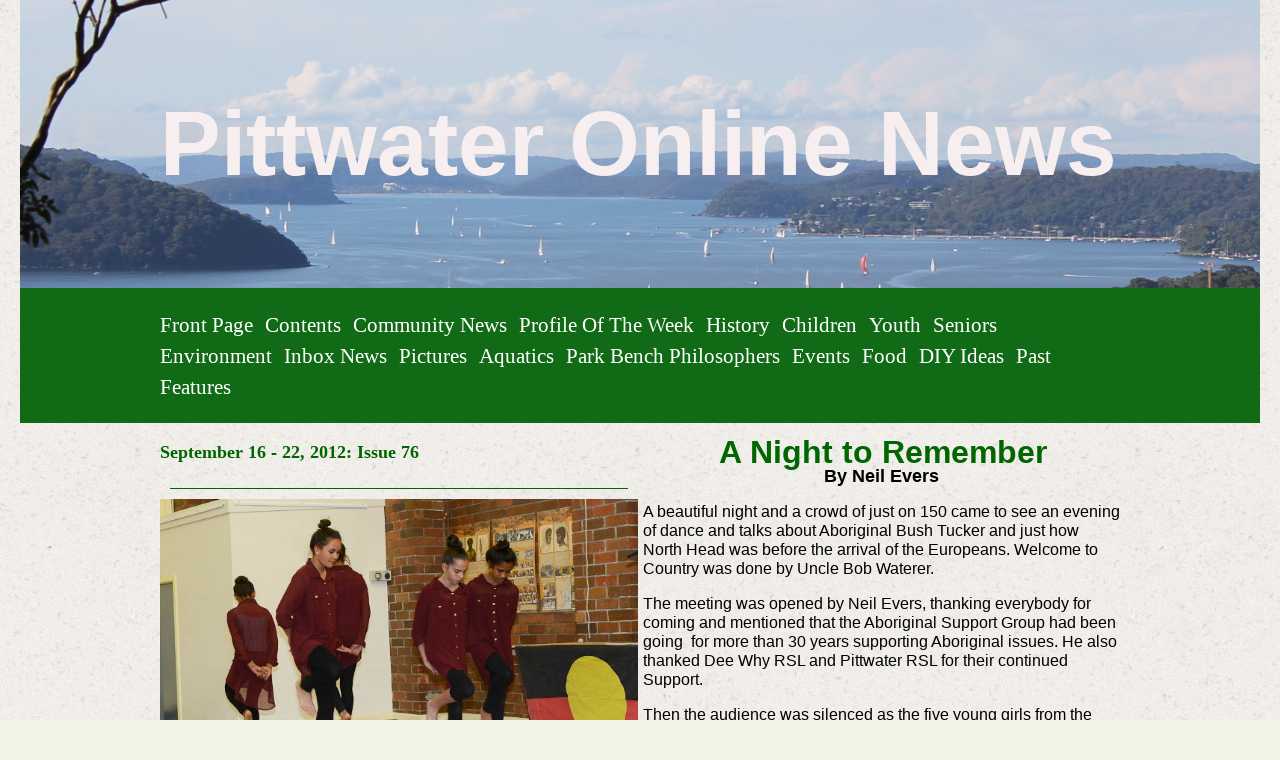

--- FILE ---
content_type: text/html; charset=utf-8
request_url: https://www.pittwateronlinenews.com/a-night-to-remember-by-neil-evers.php
body_size: 9873
content:
<!DOCTYPE html>
<!--[if lt IE 7]>      <html class="no-js lt-ie9 lt-ie8 lt-ie7"> <![endif]-->
<!--[if IE 7]>         <html class="no-js lt-ie9 lt-ie8"> <![endif]-->
<!--[if IE 8]>         <html class="no-js lt-ie9"> <![endif]-->
<!--[if gt IE 8]><!--> <html class="no-js"> <!--<![endif]-->
    <head>
        <meta name="viewport" content="width=device-width, initial-scale=1.0">

        <!-- normalize and html5 boilerplate resets -->
        <link rel="stylesheet" href="templates/SuperFlat_v2/resources/css/reset.css">
        <link rel="stylesheet" href="templates/SuperFlat_v2/resources/css/less.build.css">

        <!--[if lte IE 9]>
        <script src="templates/SuperFlat_v2/resources/js/html5shiv.js"></script>
        <script src="templates/SuperFlat_v2/resources/js/html5shiv-printshiv.js"></script>
        <![endif]-->

        <meta http-equiv="content-type" content="text/html; charset=utf-8" />


<title>Pittwater Online News</title>



<meta name="description" content="" />
<meta name="keywords" content="" />


  
  <!-- Start of user defined header tracking codes -->
  <script type="text/javascript">

  var _gaq = _gaq || [];
  _gaq.push(['_setAccount', 'UA-22552585-1']);
  _gaq.push(['_trackPageview']);

  (function() {
    var ga = document.createElement('script'); ga.type = 'text/javascript'; ga.async = true;
    ga.src = ('https:' == document.location.protocol ? 'https://ssl' : 'http://www') + '.google-analytics.com/ga.js';
    var s = document.getElementsByTagName('script')[0]; s.parentNode.insertBefore(ga, s);
  })();

</script>
  <!-- End of user defined header tracking codes -->


  <style type="text/css" id="styleCSS">
    /*
    Some Style Themes enhanced with background textures provided by http://subtlepatterns.com/
*/

body {
    	background-color: #f2f2e6;

    background-image: url(classes/commons/resources/images/backgrounds/rice_paper.png?1001144);
    background-repeat: repeat;
    background-attachment: fixed;
    background-position: top left;
    background-size: auto;
}

/* IOS devices 'bgd-att: fixed' solution */
@media only screen and (max-device-width: 1366px) {
    .bgd-attachment-fixed {
        background-image: none;
    }
    .bgd-attachment-fixed:after {
        content: '';
        position: fixed;
        top: 0;
        left: 0;
        right: 0;
        width: 100%;
        height: 100%;
        background-image: url(classes/commons/resources/images/backgrounds/rice_paper.png?1001144);
        background-repeat: repeat;
        background-position: top left;
        background-size: auto;
        z-index: -2;
    }
}

.Text_2_Default,
.yola_inner_heading_wrap {
  word-wrap: break-word;
}

.yola_bg_overlay{
    display:table;
    table-layout: fixed;
    min-height: 100vh;
    min-width: 100%;
    width:100%;
    height:100%;
}
.yola_outer_content_wrapper {
    padding-top: 0px;
    padding-right: 1.23rem;
    
    padding-left: 1.23rem;
}
.yola_inner_bg_overlay {
    display: table-cell;
    width:100%;
    min-height: 100vh;
    
    vertical-align: top;
}

.yola_banner_wrap {
    text-align: center;
    margin: 0 auto;
}

.yola_outer_heading_wrap {
    text-align: center;
    margin: 0 auto;
    display: table;
    width:100%;
    text-align: center;
    background-attachment: scroll;
    
    
    background-position: center center;
    background-size: auto;
    background-repeat: no-repeat;
    background-image: url(resources/SouthernCrossWildlifeSaversPossumTea%20108.jpg);
}

.yola_inner_heading_wrap {
    display: table-cell;
    vertical-align: middle;
    margin: 0 auto;
    text-align: center;
    
}

.yola_innermost_heading_wrap {
    margin: 0 auto;
    max-width: 960px;
    padding-top:6.2rem;
    padding-right:0rem;
    padding-bottom:6.2rem;
    padding-left:0rem;
}

.yola_banner_wrap nav {
    margin: 0 auto;
    
    padding-top:1.3rem;
    
    padding-bottom:1.3rem;
    
    	background-color: #116b16;

}

.yola_inner_nav_wrap {
    margin: 0 auto;
    max-width: 960px;
}

.yola_banner_wrap nav ul.sys_navigation {
    text-align: left;
}

.yola_banner_wrap h1 {
    text-align: left;
    margin:0;
}

.yola_site_tagline {
    margin:0;
    font-family: 'Montserrat';
    
    font-size: 2.2rem;
    color: #000000;
    text-decoration: none;
    letter-spacing: 5px;
    line-height: 1.5em;
    text-transform: uppercase;
    
}

.yola_site_tagline span {
    display: inline-block;
    margin: 10px 0 0 0;
    
    
    
    
    
}

ul.sys_navigation {
    margin: 0;
    padding: 0;
    text-align: center;
}

ul.sys_navigation li {
    display: inline;
    list-style-type: none;
    margin:0 8px 0 0;
}

.yola_inner_nav_wrap ul.sys_navigation li:last-child {
    margin:0;
}

.yola_content_wrap {
    margin:0 auto;
    max-width: 960px;
    
}

.yola_content_column {
	margin:0 auto;
    min-height:200px;
    max-width: 960px;
}

.yola_inner_content_column {
    padding-top:1.3rem;
    
    
    
}

.yola_inner_footer_wrap {
    padding: 0 20px;
}

div[id*='sys_region_'] {
    padding-left: 0 ! important;
    padding-right: 0 ! important;
}

.yola_site_logo {
    
}

#sys_heading.yola_hide_logo img {
    display:none;
}
#sys_heading.yola_hide_logo span {
    display:inline;
}

#sys_heading.yola_show_logo img {
    display:inline;
    max-width: 100%;
    height: auto;
}
a#sys_heading.yola_show_logo {
    font-size:14px;
}
#sys_heading.yola_show_logo span {
    display:none;
}

.yola_footer_wrap {
    margin:0 auto;
    max-width: 960px;
}

.yola_footer_column {
    margin:0 auto;
    max-width: 960px;
    display: none;
}

footer {
    padding-top: 1.3rem;
    padding-right: 0.6rem;
    padding-bottom: 1.3rem;
    padding-left: 0.6rem;
    font-family: 'Source Sans Pro';
    font-size: 1rem;
    color: #000000;
    line-height: 1.5em;
    letter-spacing: 2px;
    text-transform: none;
    
}

span.yola_footer_socialbuttons{
    display:inline-block;
    line-height:0;
    margin:0;
    padding:0;
    display:inline-block;
    position:static;
    float:left;
    width:146px;
    height:20px;
    display: none;
}

.sys_yola_form .submit,
.sys_yola_form input.text,
.sys_yola_form input.email,
.sys_yola_form input.tel,
.sys_yola_form input.url,
.sys_yola_form textarea {
    font-family: 'Arial','Arial Unicode MS';
    font-size: 1rem;
    line-height: 1.2em;
    letter-spacing: 0px;
    text-transform: none;
}

div.sys_yola_form {
    padding:0 !important;
}

div.sys_yola_form form{
    margin:0 !important;
    padding:0 !important;
}

.sys_layout h2, .sys_txt h2, .sys_layout h3, .sys_txt h3, .sys_layout h4, .sys_txt h4, .sys_layout h5, .sys_txt h5, .sys_layout h6, .sys_txt h6, .sys_layout p, .sys_txt p {
    margin-top:0;
}


div[id*='sys_region_'] {
    padding:0 !important;
}

blockquote {
    margin-top: 10px;
    margin-bottom: 10px;
    margin-left: 50px;
    padding-left: 15px;
    border-left: 3px solid #000000;;
    
    
    
    
    
    
    
    font-style: italic;
}

.mob_menu {
  display: none;
}

.new-text-widget img, .old_text_widget img {
  max-width: 100%;
}

/* A rendered screen width > 736px excludes event the largest of mobile
 * phones such as the iPhone 6+ in landscape mode. Everything smaller than
 * these devices will have the following styles applied.
 */
@media only screen and (max-width: 736px) {
  html {
    font-size: 80%;
  }

  #sys_heading {
    word-wrap: break-word;
    word-break: break-word;
  }

  .small_device_hide {
    opacity: 0;
  }

  .yola_bg_overlay, .yola_inner_bg_overlay {
     display: block;
  }

  /* Zero out padding of the heading wrapper */
  .yola_inner_heading_wrap.top .yola_innermost_heading_wrap,
  .yola_inner_heading_wrap.bottom .yola_innermost_heading_wrap,
  .yola_inner_heading_wrap.left .yola_innermost_heading_wrap,
  .yola_inner_heading_wrap.right .yola_innermost_heading_wrap {
      padding-left: 0;
      padding-right: 0;
  }

  /* Make all image widgets center aligned */
 .Image_Default img {
      display: block;
      margin: 0 auto;
  }

  /* Center button widgets in column dividers */
  .column_divider .sys_button {
      text-align: center;
  }

  /* Make column dividers snap to one over another */
  .yola_inner_heading_wrap.left #yola_heading_block, .yola_inner_heading_wrap.right #yola_heading_block {
      float: none;
  }

  #sys_heading {
      word-wrap: break-word;
      word-break: break-word;
  }

  body .column_divider .left, body .column_divider .right {
      width: 100%;
      padding-left: 0;
      padding-right: 0;
  }

  .mob_menu a:visited {
      color: #fff;
  }

  .mob_menu {
      display: block;
      background-color: #fff;
      z-index: 1;
      background: #f2f2e6;
      
      background: rgba(17,107,22,1.00);
  }

  .mob_menu.menu_open {
      position: absolute;
      min-height: 100%;
      
      margin: 0;
      top: 0;
      left: 0;
      right: 0;
  }

  .mob_menu.menu_open ~ header {
    display: none;
  }

  .yola_outer_content_wrapper {
      display: block;
      padding-top: 0;
  }

  .mob_menu_overlay {
      display: none;
  }

  .menu_open .mob_menu_overlay  {
      display: block;
  }

  .mob_menu_toggle {
      display: block;
      padding-top: 5%;
      padding-bottom: 6%;
      text-align: center;
      color: #666;
      cursor: pointer;
  }
  .mob_submenu_toggle {
      list-style: none;
      text-align: center;
      padding: 0;
      margin: 0;
  }
  #sys_heading span {
      font-size: 35px;
  }
  .sys_navigation {
      display: none;
  }

  .mobile_ham {
      stroke: #ffffff;
  }

  .mobile_quit {
      display: none;
  }

  .menu_open .mobile_ham {
      display: none;
  }

  .menu_open .mobile_quit {
      display: inline;
      stroke: #ffffff;
  }

  .mob_menu_list {
      font-family: 'Archivo Narrow';
      font-weight: lighter;
      margin: 0;
      font-size: 2.2em;
      line-height: 2;
      letter-spacing: 0.1em;
      list-style: none;
      text-align: center;
      padding: 0;
      -webkit-animation-duration: .2s;
      -webkit-animation-fill-mode: both;
      -webkit-animation-name: fadeInUp;
      -moz-animation-duration: .2s;
      -moz-animation-fill-mode: both;
      -moz-animation-name: fadeInUp;
      -o-animation-duration: .2s;
      -o-animation-fill-mode: both;
      -o-animation-name: fadeInUp;
      animation-duration: .2s;
      animation-fill-mode: both;
      animation-name: fadeInUp;
  }

  .mob_menu_overlay .mob_menu_list a {
      color: #ffffff;
  }

  .mob_more_toggle {
      cursor: pointer;
      background: none;
      border: none;
      outline: none;
      padding: 8px;
      margin-bottom: -2.5%;
      margin-left: 0.5%;
      stroke: #ffffff;
  }

  .up_arrow {
      display: none;
  }

  .sub_menu_open svg .down_arrow {
      display: none;
  }

  .sub_menu_open .up_arrow {
      display: inline;
  }

  .mob_menu_overlay .mob_menu_list .selected a {
      color: #a2deab;
  }

  .sub_menu_open a {
      color: #a2deab;
  }

  .mob_menu_list .sub_menu_open a {
      color: #a2deab;
  }

  .sub_menu_open .mob_more_toggle {
      stroke: #a2deab;
  }

  .mob_submenu_list {
      font-family: 'Archivo Narrow';
      font-weight: lighter;
      list-style: none;
      text-align: center;
      padding: 0 0 5% 0;
      margin: 0;
      line-height: 1.6;
      display: none;
      -webkit-animation-duration: .2s;
      -webkit-animation-fill-mode: both;
      -webkit-animation-name: fadeInUp;
      -moz-animation-duration: .2s;
      -moz-animation-fill-mode: both;
      -moz-animation-name: fadeInUp;
      -o-animation-duration: .2s;
      -o-animation-fill-mode: both;
      -o-animation-name: fadeInUp;
      animation-duration: .2s;
      animation-fill-mode: both
      animation-name: fadeInUp;
  }

  .sub_menu_open .mob_submenu_list{
      display: block;
  }

  .mob_submenu_items {
      font-size: 0.75em;
  }
  .mob_menu_list .mob_nav_selected {
      color: #a2deab;
  }

  .menu_open ~ .yola_outer_content_wrapper {
      display: none;
  }

  .new-text-widget img, .old_text_widget img {
    height: auto;
  }

  @-webkit-keyframes fadeInUp {
    0% {
      opacity: 0;
      -webkit-transform: translate3d(0, 100%, 0);
      transform: translate3d(0, 100%, 0);
    }
    100% {
      opacity: 1;
      -webkit-transform: none;
      transform: none;
    }
  }

  @-moz-keyframes fadeInUp {
    0% {
      opacity: 0;
      -moz-transform: translate3d(0, 100%, 0);
      transform: translate3d(0, 100%, 0);
    }
    100% {
      opacity: 1;
      -moz-transform: none;
      transform: none;
    }
  }

  @-o-keyframes fadeInUp {
    0% {
      opacity: 0;
      -o-transform: translate3d(0, 100%, 0);
      transform: translate3d(0, 100%, 0);
    }
    100% {
      opacity: 1;
      -o-transform: none;
      transform: none;
    }
  }

  @keyframes fadeInUp {
    0% {
      opacity: 0;
      transform: translate3d(0, 100%, 0);
    }
    100% {
      opacity: 1;
      transform: none;
    }
  }

}
  </style>


<script src="//ajax.googleapis.com/ajax/libs/webfont/1.4.2/webfont.js" type="text/javascript"></script>

      <style type="text/css">
      @import url("//fonts.sitebuilderhost.net/css?family=Montserrat%3Aregular|Archivo+Narrow%3Aregular&subset=latin,latin-ext");
    </style>
  
  <style type="text/css" id="styleOverrides">
    /* ======================
*
*  Site Style Settings
*
=========================*/
/* Paragraph text (p) */

.content p, #content p, .HTML_Default p, .Text_Default p, .sys_txt p, .sys_txt a, .sys_layout p, .sys_txt, .sys_layout  {
    font-family: 'Arial','Arial Unicode MS';
    
    font-size: 1rem;
    color: #000000;
    line-height: 1.2em;
    letter-spacing: 0px;
    text-transform: none;
}

/* Navigation */
.sys_navigation a, .ys_menu_2, div#menu ul, div#menu ul li a, ul.sys_navigation li a, div.sys_navigation ul li.selected a, div.sys_navigation ul li a, #navigation li a, div.ys_menu ul a:link, div.ys_menu ul a:visited, div.ys_nav ul li a, #sys_banner ul li a {
    font-family: 'Archivo Narrow';
    
    font-size: 1.3rem;
    color: #ffffff;
    text-decoration: none;
    letter-spacing: 0px;
    line-height: 1.5em;
    text-transform: capitalize;
}


/* Navigation:selected */
div.sys_navigation ul li.selected a, div#menu ul li.selected a, #navigation li.selected a, div.ys_menu ul li.selected a:link, div.ys_menu ul li.selected a:visited, div.ys_nav ul li.selected a, #sys_banner ul li.selected a {
    color: #a2deab;
}

/* Navigation:hover */
div.sys_navigation ul li a:hover, div#menu ul li a:hover, #navigation li a:hover, div.ys_menu ul a:hover, div.ys_nav ul li a:hover, div.ys_menu ul li a:hover, #sys_banner ul li a:hover {
    color: #a2deab;
}

/* Site Title */
#sys_heading, a#sys_heading, #sys_banner h1 a, #header h1 a, div#heading h1 a {
    font-family: 'Arial','Arial Unicode MS';
    
    font-size: 5.68rem;
    color: #f7efef;
    text-decoration: none;
    letter-spacing: 0rem;
    line-height: 1em;
    text-transform: none;
}

/* Hyperlinks (a, a:hover, a:visited) */
a, .sys_txt a:link, .sys_layout a:link {color: #1221eb;}
a, .sys_txt a:link, .sys_layout a:link {text-decoration: none;}
a:visited, .sys_txt a:visited, .sys_layout a:visited {color: #0e78f0;}
a:hover, .sys_txt a:hover, .sys_layout a:hover {color: #000000;}
a:hover, .sys_txt a:hover, .sys_layout a:hover {text-decoration: underline;}

/* Headings (h2, h3, h4, h5, h6) */
.sys_layout h2, .sys_txt h2 {
    font-family: 'Arial','Arial Unicode MS';
    font-weight: bold;
    font-size: 2.4rem;
    color: #0d0101;
    text-decoration: none;
    letter-spacing: 0px;
    line-height: 1.1em;
    text-transform: capitalize;
}

.sys_layout h2 a, .sys_layout h2 a:link, .sys_layout h2 a:hover, .sys_layout h2 a:visited {
    font-family: 'Arial','Arial Unicode MS';
    font-weight: bold;
    font-size: 2.4rem;
    color: #0d0101;
    letter-spacing: 0px;
    line-height: 1.1em;
    text-transform: capitalize;
}

.sys_layout h3, .sys_txt h3 {
    font-family: 'Arial','Arial Unicode MS';
    
    font-size: 1.3rem;
    color: #000000;
    text-decoration: none;
    letter-spacing: 2px;
    line-height: 0.8em;
    text-transform: uppercase;
}

.sys_layout h3 a, .sys_layout h3 a:link, .sys_layout h3 a:hover, .sys_layout h3 a:visited {
    font-family: 'Arial','Arial Unicode MS';
    
    font-size: 1.3rem;
    color: #000000;
    letter-spacing: 2px;
    line-height: 0.8em;
    text-transform: uppercase;
}

.sys_layout h4, .sys_txt h4 {
    font-family: 'Arial','Arial Unicode MS';
    
    font-size: 1rem;
    color: #000000;
    text-decoration: none;
    letter-spacing: 1px;
    line-height: 1.3em;
    text-transform: uppercase;
}

.sys_layout h4 a, .sys_layout h4 a:link, .sys_layout h4 a:hover, .sys_layout h4 a:visited {
    font-family: 'Arial','Arial Unicode MS';
    
    font-size: 1rem;
    color: #000000;
    letter-spacing: 1px;
    line-height: 1.3em;
    text-transform: uppercase;
}

.sys_layout h5, .sys_txt h5 {
    font-family: 'Arial','Arial Unicode MS';
    
    font-size: 0.8rem;
    color: #000000;
    text-decoration: none;
    letter-spacing: 1px;
    line-height: 1.5em;
    text-transform: uppercase;
}

.sys_layout h5 a, .sys_layout h5 a:link, .sys_layout h5 a:hover, .sys_layout h5 a:visited {
    font-family: 'Arial','Arial Unicode MS';
    
    font-size: 0.8rem;
    color: #000000;
    letter-spacing: 1px;
    line-height: 1.5em;
    text-transform: uppercase;
}

.sys_layout h6, .sys_txt h6 {
    font-family: 'Arial','Arial Unicode MS';
    
    font-size: 0.7rem;
    color: #000000;
    text-decoration: none;
    letter-spacing: 1px;
    line-height: 1.5em;
    text-transform: uppercase;
}

.sys_layout h6 a, .sys_layout h6 a:link, .sys_layout h6 a:hover, .sys_layout h6 a:visited {
    font-family: 'Arial','Arial Unicode MS';
    
    font-size: 0.7rem;
    color: #000000;
    letter-spacing: 1px;
    line-height: 1.5em;
    text-transform: uppercase;
}

/*button widget*/
.sys_layout .sys_button a, .sys_layout .sys_button a:link, .sys_layout .sys_button a:visited {
    display:inline-block;
    text-decoration: none;
}
.sys_layout .sys_button a:link, .sys_layout .sys_button a:visited {
    cursor:pointer;
}
.sys_layout .sys_button a {
    cursor:default;
}

.sys_layout .sys_button.square a, .sys_layout .sys_button.square a:link {
    border-radius:0px;
}
.sys_layout .sys_button.rounded a, .sys_layout .sys_button.rounded a:link {
    border-radius:3px;
}
.sys_layout .sys_button.pill a, .sys_layout .sys_button.pill a:link {
    border-radius:90px;
}

/*button sizes*/
.sys_layout .sys_button.small a, .sys_layout .sys_button.small a:link, .sys_layout .sys_button.small a:visited {font-size: 0.8rem;padding-top:0.6rem;padding-bottom:0.6rem;padding-left:1.5rem;padding-right:1.5rem;}
.sys_layout .sys_button.medium a, .sys_layout .sys_button.medium a:link, .sys_layout .sys_button.medium a:visited {font-size: 0.9rem;padding-top:0.9rem;padding-bottom:0.9rem;padding-left:2.3rem;padding-right:2.3rem;}
.sys_layout .sys_button.large a, .sys_layout .sys_button.large a:link, .sys_layout .sys_button.large a:visited {font-family: 'Montserrat';font-size: 1.3rem;padding-top:1.3rem;padding-bottom:1.3rem;padding-left:4.4rem;padding-right:4.4rem;}

/*button styles:small*/
.sys_layout .sys_button.small.outline a, .sys_layout .sys_button.small.outline a:link {
    border-color:#333333;
    color: #333333;
    border-style: solid;
    border-width: 2px;
}
.sys_layout .sys_button.small.outline a:visited {
    color: #333333;
}
.sys_layout .sys_button.small.solid a, .sys_layout .sys_button.small.solid a:link {
    	background-color: #333333;

    color: #ffffff;
    border-color:#333333;
    border-style: solid;
    border-width: 2px;
}
.sys_layout .sys_button.small.solid a:visited {
    color: #ffffff;
}
.sys_layout .sys_button.small.outline a:hover {
    background-color: #333333;
    color: #ffffff;
    text-decoration: none;
}

/*button styles:medium*/
.sys_layout .sys_button.medium.outline a, .sys_layout .sys_button.medium.outline a:link {
    border-color:#333333;
    color: #333333;
    border-style: solid;
    border-width: 2px;
}
.sys_layout .sys_button.medium.outline a:visited {
    color: #333333;
}
.sys_layout .sys_button.medium.solid a, .sys_layout .sys_button.medium.solid a:link {
    	background-color: #333333;

    color: #ffffff;
    border-color:#333333;
    border-style: solid;
    border-width: 2px;
}
.sys_layout .sys_button.medium.solid a:visited {
    color: #ffffff;
}
.sys_layout .sys_button.medium.outline a:hover {
    background-color: #333333;
    color: #ffffff;
    text-decoration: none;
}
/*button styles:large*/
.sys_layout .sys_button.large.outline a, .sys_layout .sys_button.large.outline a:link {
    border-color:rgba(39,99,48,1.00);
    color: rgba(39,99,48,1.00);
    border-style: solid;
    border-width: 2px;
}
.sys_layout .sys_button.large.outline a:visited {
    color: rgba(39,99,48,1.00);
}
.sys_layout .sys_button.large.solid a, .sys_layout .sys_button.large.solid a:link {
    	background-color: #276330;

    color: #ffffff;
    border-color:rgba(39,99,48,1.00);
    border-style: solid;
    border-width: 2px;
}
.sys_layout .sys_button.large.solid a:visited {
    color: #ffffff;
}
.sys_layout .sys_button.large.outline a:hover {
    background-color: rgba(39,99,48,1.00);
    color: #ffffff;
    text-decoration: none;
}

.sys_layout .sys_button.solid a:hover {
    text-decoration: none;
    opacity: .8;
}  </style>

  



<script type="text/javascript" src="//ajax.googleapis.com/ajax/libs/jquery/1.11.1/jquery.min.js"></script>
<script type="text/javascript">window.jQuery || document.write('<script src="/components/bower_components/jquery/dist/jquery.js"><\/script>')</script>
<link rel="stylesheet" type="text/css" href="classes/commons/resources/flyoutmenu/flyoutmenu.css?1001144" />
<script type="text/javascript" src="classes/commons/resources/flyoutmenu/flyoutmenu.js?1001144"></script>
<link rel="stylesheet" type="text/css" href="classes/commons/resources/global/global.css?1001144" />


<script type="text/javascript">
  var swRegisterManager = {
    goals: [],
    add: function(swGoalRegister) {
      this.goals.push(swGoalRegister);
    },
    registerGoals: function() {
      while(this.goals.length) {
        this.goals.shift().call();
      }
    }
  };

  window.swPostRegister = swRegisterManager.registerGoals.bind(swRegisterManager);
</script>

  
  
  
  
  <link rel="stylesheet" type="text/css" href="classes/components/Image/layouts/Default/Default.css?1001144" />
  
  
  

    </head>
    <body id="sys_background" lang="en" class="bgd-attachment-fixed">
        
        <div class="yola_bg_overlay">
            <div class="yola_inner_bg_overlay">
              <div class="yola_outer_content_wrapper">
                                        <nav class="mob_menu">
                      <div class="mob_menu_toggle"><!--Mobile Nav Toggle-->
                          <svg class="mobile_ham" width="40" height="25">
                            <line x1="0" y1="3" x2="40" y2="3" stroke-width="2"/>
                            <line x1="0" y1="13" x2="40" y2="13" stroke-width="2"/>
                            <line x1="0" y1="23" x2="40" y2="23" stroke-width="2"/>
                          </svg>
                          <svg class="mobile_quit" width="26" height="50">
                              <line x1="0" y1="1" x2="26" y2="25" stroke-width="2"/>
                              <line x1="0" y1="25" x2="26" y2="1" stroke-width="2"/>
                          </svg>
                      </div>
                      <div class="mob_menu_overlay"> <!--Mobile Nav Overlay-->
                          <ul class="mob_menu_list">
      <li class="">
      <a href="./" title="Front Page">Front Page</a>
              <svg class="mob_more_toggle" x="0px" y="0px" height="24" width="24" viewBox="0 0 24 24" enable-background="new 0 0 24 24" xml:space="preserve">
          <circle cx="12" cy="12" r="11" stroke-width="1.5" fill="none" />
          <line class="down_arrow" x1="5" y1="10" x2="12" y2="17" stroke-width="2" />
          <line class="down_arrow" x1="12" y1="17" x2="19" y2="10" stroke-width="2" />
          <line class="up_arrow" x1="5" y1="15" x2="12" y2="8" stroke-width="2" />
          <line class="up_arrow" x1="12" y1="8" x2="19" y2="15" stroke-width="2" />
        </svg>
        <ul class="mob_submenu_list">
                      <li>
              <a class="mob_submenu_items" href="about-us.php" title="About us">About us</a>
            </li>
                      <li>
              <a class="mob_submenu_items" href="contact-us.php" title="Contact us">Contact us</a>
            </li>
                  </ul>
            </li>
      <li class="">
      <a href="contents.php" title="Contents">Contents</a>
          </li>
      <li class="">
      <a href="community-news.php" title="Community News">Community News</a>
          </li>
      <li class="">
      <a href="profile-of-the-week.php" title="Profile of the Week">Profile of the Week</a>
          </li>
      <li class="">
      <a href="history.php" title="History">History</a>
          </li>
      <li class="">
      <a href="children.php" title="Children">Children</a>
          </li>
      <li class="">
      <a href="youth.php" title="Youth">Youth</a>
          </li>
      <li class="">
      <a href="seniors.php" title="Seniors">Seniors</a>
          </li>
      <li class="">
      <a href="environment.php" title="Environment">Environment</a>
          </li>
      <li class="">
      <a href="inbox-news.php" title="Inbox News">Inbox News</a>
          </li>
      <li class="">
      <a href="pictures.php" title="Pictures">Pictures</a>
          </li>
      <li class="">
      <a href="aquatics.php" title="Aquatics">Aquatics</a>
          </li>
      <li class="">
      <a href="park-bench-philosophers.php" title="Park Bench Philosophers">Park Bench Philosophers</a>
          </li>
      <li class="">
      <a href="events-in-sydney.php" title="Events">Events</a>
          </li>
      <li class="">
      <a href="food.php" title="Food">Food</a>
          </li>
      <li class="">
      <a href="diy-ideas.php" title="DIY Ideas">DIY Ideas</a>
          </li>
      <li class="">
      <a href="past-features.php" title="Past Features">Past Features</a>
          </li>
  </ul>
                      </div>
                    </nav>
                    
                    <header role="banner">
                                                <div class="yola_banner_wrap">
                            <div id="sys_banner" class="yola_outer_heading_wrap">
                                <div class="yola_inner_heading_wrap">
                                    <div class="yola_innermost_heading_wrap">
                                        <h1>
                                            <a id="sys_heading" class="yola_hide_logo" href="./">
                                                <img class="yola_site_logo" src="" alt="Pittwater Online News" >
                                                <span>Pittwater Online News</span>
                                            </a>
                                        </h1>
                                        <h2 class="yola_site_tagline" style="display:none"><span></span></h2>
                                    </div>
                                </div>
                            </div>
                            <nav role="navigation" class="small_device_hide">
                                <div class="yola_inner_nav_wrap">
                                    <div class='sys_navigation'>
                                        <ul class="sys_navigation">
                    <li id="ys_menu_0">
                    <a href="./" title="Front Page">Front Page</a>
        </li>
                    <li id="ys_menu_1">
                    <a href="contents.php" title="Contents">Contents</a>
        </li>
                    <li id="ys_menu_2">
                    <a href="community-news.php" title="Community News">Community News</a>
        </li>
                    <li id="ys_menu_3">
                    <a href="profile-of-the-week.php" title="Profile of the Week">Profile of the Week</a>
        </li>
                    <li id="ys_menu_4">
                    <a href="history.php" title="History">History</a>
        </li>
                    <li id="ys_menu_5">
                    <a href="children.php" title="Children">Children</a>
        </li>
                    <li id="ys_menu_6">
                    <a href="youth.php" title="Youth">Youth</a>
        </li>
                    <li id="ys_menu_7">
                    <a href="seniors.php" title="Seniors">Seniors</a>
        </li>
                    <li id="ys_menu_8">
                    <a href="environment.php" title="Environment">Environment</a>
        </li>
                    <li id="ys_menu_9">
                    <a href="inbox-news.php" title="Inbox News">Inbox News</a>
        </li>
                    <li id="ys_menu_10">
                    <a href="pictures.php" title="Pictures">Pictures</a>
        </li>
                    <li id="ys_menu_11">
                    <a href="aquatics.php" title="Aquatics">Aquatics</a>
        </li>
                    <li id="ys_menu_12">
                    <a href="park-bench-philosophers.php" title="Park Bench Philosophers">Park Bench Philosophers</a>
        </li>
                    <li id="ys_menu_13">
                    <a href="events-in-sydney.php" title="Events">Events</a>
        </li>
                    <li id="ys_menu_14">
                    <a href="food.php" title="Food">Food</a>
        </li>
                    <li id="ys_menu_15">
                    <a href="diy-ideas.php" title="DIY Ideas">DIY Ideas</a>
        </li>
                    <li id="ys_menu_16">
                    <a href="past-features.php" title="Past Features">Past Features</a>
        </li>
    </ul>
            <div id="ys_submenu_0" class="ys_submenu">
            <div class='ys_submenu_inner'>
                <ul>
                                            <li>
                            <a href="about-us.php">About us</a>
                        </li>
                                            <li>
                            <a href="contact-us.php">Contact us</a>
                        </li>
                                    </ul>
            </div>
        </div>
                                                                                     
<script>
/* jshint ignore:start */
$(document).ready(function() {
    flyoutMenu.initFlyoutMenu(
        [{"name":"Front Page","title":"Front Page","href":".\/","children":[{"name":"About us","title":"About us","href":"about-us.php"},{"name":"Contact us","title":"Contact us","href":"contact-us.php"}]},{"name":"Contents","title":"Contents","href":"contents.php","children":[]},{"name":"Community News","title":"Community News","href":"community-news.php","children":[]},{"name":"Profile of the Week","title":"Profile of the Week","href":"profile-of-the-week.php","children":[]},{"name":"History","title":"History","href":"history.php","children":[]},{"name":"Children","title":"Children","href":"children.php","children":[]},{"name":"Youth","title":"Youth","href":"youth.php","children":[]},{"name":"Seniors","title":"Seniors","href":"seniors.php","children":[]},{"name":"Environment","title":"Environment","href":"environment.php","children":[]},{"name":"Inbox News","title":"Inbox News","href":"inbox-news.php","children":[]},{"name":"Pictures","title":"Pictures","href":"pictures.php","children":[]},{"name":"Aquatics","title":"Aquatics","href":"aquatics.php","children":[]},{"name":"Park Bench Philosophers","title":"Park Bench Philosophers","href":"park-bench-philosophers.php","children":[]},{"name":"Events","title":"Events","href":"events-in-sydney.php","children":[]},{"name":"Food","title":"Food","href":"food.php","children":[]},{"name":"DIY Ideas","title":"DIY Ideas","href":"diy-ideas.php","children":[]},{"name":"Past Features","title":"Past Features","href":"past-features.php","children":[]}]
    , 'flyover');
});
/* jshint ignore:end */
</script>

                                    </div>
                                    <div style="clear:both;"></div>
                                </div>
                            </nav>
                        </div>
                        
                    </header>

                    <main class="yola_content_wrap" role="main">
                        <div class="yola_content_column">
                            <div class="yola_inner_content_column clearFix">
                                <style media="screen">
  .layout_2-column {
    width: 100%;
    padding: 0;
    margin: 0;
    border-collapse: separate;
    -moz-box-sizing: border-box;
    -webkit-box-sizing: border-box;
    box-sizing: border-box;
  }

  .layout_2-column:after {
    content: "";
    display: table;
    clear: both;
  }

  .zone_left, .zone_right {
    margin: 0;
    vertical-align: top;
    line-height: normal;
    min-width: 100px;
    float: left;
    -moz-box-sizing: border-box;
    -webkit-box-sizing: border-box;
    box-sizing: border-box;
  }

  .zone_left {
    padding-right: 2.5px;
    width: 50%;
  }

  .zone_right {
    padding-left: 2.5px;
    width: 50%;
  }

  @media only screen and (max-width: 736px) {
    .zone_left, .zone_right {
      width: 100%;
      padding: 2.5px 0;
    }
  }

</style>

<div class="layout_2-column sys_layout">
    <div class="zone_left">
        <div id="sys_region_1" ><div id="I12885" style="display:block;clear: both;" class="Text_Default"><style>.old_text_widget img {max-width: 100%;height: auto;}.old_text_wdiget {margin: 0;padding: 0;overflow: hidden;color: ;font: ;background-color: ;}</style><div id="I12885_sys_txt" class="sys_txt old_text_widget clear_fix"><P><STRONG><FONT color=#006600 size=4 face="Times New Roman">September 16 - 22, 2012: Issue 76</FONT></STRONG><SPAN style="TEXT-ALIGN: center">&nbsp; </SPAN></P></div></div><div id="I12887" style="display:block;clear: both;margin:10px 10px 10px 10px;" class="Horizontal_Line_Default">    <div style='border-bottom-width:1px;border-bottom-style:solid;border-bottom-color:#006600;font-size:0;padding:0;margin:0;height:0;line-height:0;'></div>
</div><div id="I12892" style="display:block;clear: both;text-align:left;" class="Image_Default"><style>#I12892_img {-moz-box-sizing: border-box;-webkit-box-sizing: border-box;box-sizing: border-box;width: 511px;border:none;max-width: 100%;height: auto;}</style><img id="I12892_img" src="resources/20120910-MM0_2887-1.jpg"  /></div><div id="I12890" style="display:block;clear: both;margin:10px 10px 10px 10px;" class="Horizontal_Line_Default">    <div style='border-bottom-width:1px;border-bottom-style:solid;border-bottom-color:#006600;font-size:0;padding:0;margin:0;height:0;line-height:0;'></div>
</div><div id="I12893" style="display:block;clear: both;text-align:left;" class="Image_Default"><style>#I12893_img {-moz-box-sizing: border-box;-webkit-box-sizing: border-box;box-sizing: border-box;width: 522px;border:none;max-width: 100%;height: auto;}</style><img id="I12893_img" src="resources/20120910-MM0_2910-15.jpg"  /></div><div id="I12896" style="display:block;clear: both;" class="Text_Default"><style>.old_text_widget img {max-width: 100%;height: auto;}.old_text_wdiget {margin: 0;padding: 0;overflow: hidden;color: ;font: ;background-color: ;}</style><div id="I12896_sys_txt" class="sys_txt old_text_widget clear_fix"><P>Above: Les&nbsp;McLeod</P></div></div><div id="I12895" style="display:block;clear: both;text-align:center;margin:10px 10px 10px 10px;" class="Social_LikeStrip_Default">    <div class="social-share-container" style="text-align: center;">
            <span class="individual-social-share">

                <script type="text/javascript" src="//platform.twitter.com/widgets.js"></script>
                <a href="https://twitter.com/share" class="twitter-share-button" data-lang="en" data-count="none">Tweet</a>

            </span>
            <span class="individual-social-share">

                <div>
                    <iframe src="//www.facebook.com/plugins/like.php?send=false&amp;href=https%3A%2F%2Fwww.pittwateronlinenews.com%2Fa-night-to-remember-by-neil-evers.php&amp;layout=button_count&amp;show_faces=false&amp;action=like&amp;width=49&amp;height=20&amp;locale=en_US" scrolling="no" frameborder="0" style="border:none;overflow:hidden;width:49px;height:20px;" allowTransparency="true"></iframe>
                </div>

            </span>
            <span class="individual-social-share">

                <script type="text/javascript" src="https://apis.google.com/js/plusone.js">
                  {lang: 'en-US'}
                </script>
                <g:plusone size="medium" count="true"></g:plusone>
                <script type="text/javascript">gapi.plusone.go();</script>

            </span>
    </div></div><div id="I12888" style="display:block;clear: both;margin:10px 10px 10px 10px;" class="Horizontal_Line_Default">    <div style='border-bottom-width:1px;border-bottom-style:solid;border-bottom-color:#006600;font-size:0;padding:0;margin:0;height:0;line-height:0;'></div>
</div></div>
    </div>
    <div class="zone_right">
        <div id="sys_region_2" ><div id="I12886" style="display:block;clear: both;" class="Text_Default"><style>.old_text_widget img {max-width: 100%;height: auto;}.old_text_wdiget {margin: 0;padding: 0;overflow: hidden;color: ;font: ;background-color: ;}</style><div id="I12886_sys_txt" class="sys_txt old_text_widget clear_fix"><p align="center">&nbsp;<strong><font color="#006600"><font size="6">A Night to Remember</font><br></font><font size="4">By Neil Evers</font></strong></p> 
<p><font size="3">A beautiful night and a crowd of just on 150 came to see an evening of dance and talks about Aboriginal Bush Tucker and just how North Head was before the arrival of the Europeans. Welcome to Country was done by Uncle Bob Waterer.</font></p> 
<p><font size="3">The meeting was opened by Neil Evers, thanking everybody for coming and mentioned that the Aboriginal Support Group had been going&nbsp; for more than 30 years supporting Aboriginal issues. He also thanked Dee Why RSL and Pittwater RSL for their continued Support.</font></p> 
<p><font size="3">Then the audience was silenced as the five young girls from the Biala Hostel (Allambie Heights) performed their dance routine to get the night started. The dancers not only looked magnificent but their routine was a pleasure to watch and by the loud applause from the audience it will be something they will <em>Remember</em>. </font></p> 
<p><font size="3">The talk by Jess Relton from “After Dark Nature Tours” not only explained his tour that gives you the unique opportunity to experience Australia's wonderful nocturnal wildlife at Shelly Beach and North Head,&nbsp; <em>A Night to Remember</em>, but how Aboriginal people are now staring up business with great success as in the past this was not accepted practice.</font></p> 
<p><font size="3">Laurie Bimson from “Guringai Aboriginal Tours” told us how their tours would be <em>A Day to Remember </em>on the Basin Track at West Head. He and Les will interpret the engravings at sites there and provide a BBQ of <em>Bush Tucker </em>for lunch. Then Les McLeod of “Guringai Aboriginal Tours” showed us the way Aboriginal people would have prepared the food before the Europeans and the multiple uses of plants.</font></p> 
<p><font size="3">Geoff Lambert, Vice President of the North Head Sanctuary Foundation spoke about how North Head had not been managed properly by fire since the 1800’s and what it must have looked like back then. He encouraged people to come have a walk around North Head, have a look at its beauty and try to <em>Remember</em> how it must have been. </font></p> 
<p><font size="3">After the meeting Laurie and Les showed what to expect for lunch on the “Guringai Aboriginal Tour” by cooking up emu sausages and marinated Kangaroo meat and freshly made jonny cakes. The Bush Tucker was enjoyed by everybody. The crowd also enjoyed a cup of tea with some homemade Chocolate and Wattleseed biscuits and lots more.</font></p> 
<p><font size="3">The next Meeting will be held on <strong>12th November 7.30pm </strong>at Mona Vale Memorial Hall 1606 Pittwater Rd, Mona Vale. It will be a night with Julie Janson “Sharing Her Passion for Aboriginal People”. Julie Janson is an artist,&nbsp;dramatist, teacher, historian, and longtime Northern Beaches resident. Meetings are Free, all are welcome and sponsored by the ASG-MWP.</font></p> 
<p><a href="bob-waterer-profile.php"><font size="3">Bob Waterer</font></a><font size="3">, </font><a href="neil-evers-profile.php"><font size="3">Neil Evers</font></a><font size="3">, Laurie Bimson, and Jess Relton are all descendants of the Guringai Tribe.&nbsp; Les McLeod is from the Yuin Nation from the south coast of NSW.</font></p> 
<p><font size="3">Michael Mannington's <a href="http://gallery.volunteerphotography.org/p902555440#h425cc65c">Public Gallery</a></font></p> 
<p><font size="3">Laurie Bimson's <a href="food.php">Marinated Kangaroo Recipe</a></font></p></div></div><div id="I12889" style="display:block;clear: both;margin:10px 10px 10px 10px;" class="Horizontal_Line_Default">    <div style='border-bottom-width:1px;border-bottom-style:solid;border-bottom-color:#006600;font-size:0;padding:0;margin:0;height:0;line-height:0;'></div>
</div><div id="I12891" style="display:block;clear: both;" class="Text_Default"><style>.old_text_widget img {max-width: 100%;height: auto;}.old_text_wdiget {margin: 0;padding: 0;overflow: hidden;color: ;font: ;background-color: ;}</style><div id="I12891_sys_txt" class="sys_txt old_text_widget clear_fix"><P align=center><FONT color=#006600 size=3><STRONG>All Images by Michael Mannington, Volunteer Photography. Words by and Copyright Neil Evers, 2012. All Rights Reserved.&nbsp;</STRONG></FONT></P></div></div><div id="I12894" style="display:block;clear: both;margin:10px 10px 10px 10px;" class="Horizontal_Line_Default">    <div style='border-bottom-width:1px;border-bottom-style:solid;border-bottom-color:#006600;font-size:0;padding:0;margin:0;height:0;line-height:0;'></div>
</div></div>
    </div>
</div>
                            </div>
                        </div>
                    </main>

                    <div class="yola_footer_wrap">
                        <div class="yola_footer_column">
                            <footer id="yola_style_footer">
                                <p style="float:right; margin:0;">, 724 Barrenjoey Road, Avalon, NSW 2107, AU | 0299742874</p><div style="clear:both; height:0;"></div>
                            </footer>
                        </div>
                    </div>

                    
                </div>
            </div> <!-- .inner_bg_overlay -->
        </div> <!-- #sys_background / .bg_overlay -->
        
<script type="text/javascript" id="site_analytics_tracking" data-id="8a4986c92e5ec7b9012e6e9467fc7326" data-user="7bd80dfa36b74c82904fa51a067b4690" data-partner="YOLA" data-url="//analytics.yolacdn.net/tracking-v2.js">
  var _yts = _yts || [];
  var tracking_tag = document.getElementById('site_analytics_tracking');
  _yts.push(["_siteId", tracking_tag.getAttribute('data-id')]);
  _yts.push(["_userId", tracking_tag.getAttribute('data-user')]);
  _yts.push(["_partnerId", tracking_tag.getAttribute('data-partner')]);
  _yts.push(["_trackPageview"]);
  (function() {
    var yts = document.createElement("script");
    yts.type = "text/javascript";
    yts.async = true;
    yts.src = document.getElementById('site_analytics_tracking').getAttribute('data-url');
    (document.getElementsByTagName("head")[0] || document.getElementsByTagName("body")[0]).appendChild(yts);
  })();
</script>


<!-- template: SuperFlat_v2 7b3f35bd-36c5-4105-8b0b-572e98d0737d -->
        <script src="templates/SuperFlat_v2/resources/js/browserify.build.js"></script>
    <script defer src="https://static.cloudflareinsights.com/beacon.min.js/vcd15cbe7772f49c399c6a5babf22c1241717689176015" integrity="sha512-ZpsOmlRQV6y907TI0dKBHq9Md29nnaEIPlkf84rnaERnq6zvWvPUqr2ft8M1aS28oN72PdrCzSjY4U6VaAw1EQ==" data-cf-beacon='{"version":"2024.11.0","token":"3cad5057a34a4649baf3c8f6fe773352","r":1,"server_timing":{"name":{"cfCacheStatus":true,"cfEdge":true,"cfExtPri":true,"cfL4":true,"cfOrigin":true,"cfSpeedBrain":true},"location_startswith":null}}' crossorigin="anonymous"></script>
</body>
</html>

--- FILE ---
content_type: text/html; charset=utf-8
request_url: https://accounts.google.com/o/oauth2/postmessageRelay?parent=https%3A%2F%2Fwww.pittwateronlinenews.com&jsh=m%3B%2F_%2Fscs%2Fabc-static%2F_%2Fjs%2Fk%3Dgapi.lb.en.2kN9-TZiXrM.O%2Fd%3D1%2Frs%3DAHpOoo_B4hu0FeWRuWHfxnZ3V0WubwN7Qw%2Fm%3D__features__
body_size: 157
content:
<!DOCTYPE html><html><head><title></title><meta http-equiv="content-type" content="text/html; charset=utf-8"><meta http-equiv="X-UA-Compatible" content="IE=edge"><meta name="viewport" content="width=device-width, initial-scale=1, minimum-scale=1, maximum-scale=1, user-scalable=0"><script src='https://ssl.gstatic.com/accounts/o/2580342461-postmessagerelay.js' nonce="5Ae-puWS3UsoelDWRaj70g"></script></head><body><script type="text/javascript" src="https://apis.google.com/js/rpc:shindig_random.js?onload=init" nonce="5Ae-puWS3UsoelDWRaj70g"></script></body></html>